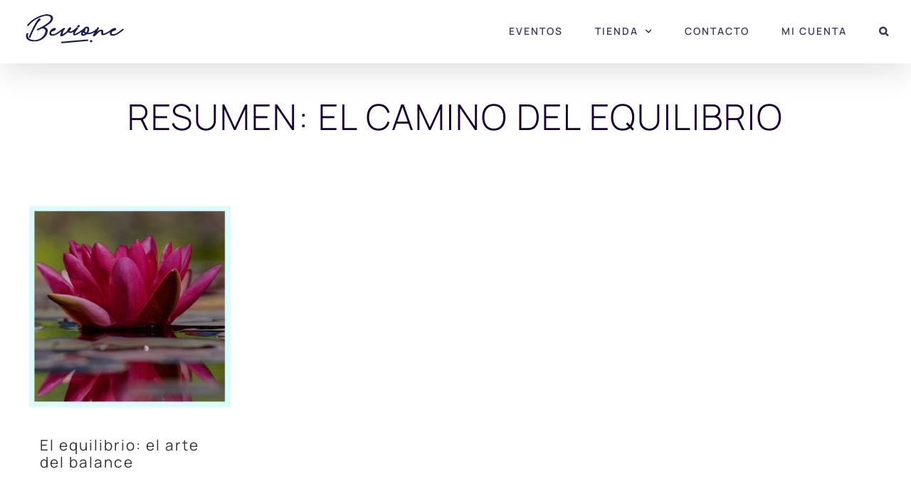

--- FILE ---
content_type: text/html; charset=utf-8
request_url: https://www.google.com/recaptcha/api2/anchor?ar=1&k=6LfpNaoUAAAAAGToGcSY5RCRMkfBKaQlulNbkfL7&co=aHR0cHM6Ly9qdWxpb2JldmlvbmUuY29tOjQ0Mw..&hl=en&v=PoyoqOPhxBO7pBk68S4YbpHZ&size=invisible&anchor-ms=20000&execute-ms=30000&cb=ozh5gqspmoxh
body_size: 49725
content:
<!DOCTYPE HTML><html dir="ltr" lang="en"><head><meta http-equiv="Content-Type" content="text/html; charset=UTF-8">
<meta http-equiv="X-UA-Compatible" content="IE=edge">
<title>reCAPTCHA</title>
<style type="text/css">
/* cyrillic-ext */
@font-face {
  font-family: 'Roboto';
  font-style: normal;
  font-weight: 400;
  font-stretch: 100%;
  src: url(//fonts.gstatic.com/s/roboto/v48/KFO7CnqEu92Fr1ME7kSn66aGLdTylUAMa3GUBHMdazTgWw.woff2) format('woff2');
  unicode-range: U+0460-052F, U+1C80-1C8A, U+20B4, U+2DE0-2DFF, U+A640-A69F, U+FE2E-FE2F;
}
/* cyrillic */
@font-face {
  font-family: 'Roboto';
  font-style: normal;
  font-weight: 400;
  font-stretch: 100%;
  src: url(//fonts.gstatic.com/s/roboto/v48/KFO7CnqEu92Fr1ME7kSn66aGLdTylUAMa3iUBHMdazTgWw.woff2) format('woff2');
  unicode-range: U+0301, U+0400-045F, U+0490-0491, U+04B0-04B1, U+2116;
}
/* greek-ext */
@font-face {
  font-family: 'Roboto';
  font-style: normal;
  font-weight: 400;
  font-stretch: 100%;
  src: url(//fonts.gstatic.com/s/roboto/v48/KFO7CnqEu92Fr1ME7kSn66aGLdTylUAMa3CUBHMdazTgWw.woff2) format('woff2');
  unicode-range: U+1F00-1FFF;
}
/* greek */
@font-face {
  font-family: 'Roboto';
  font-style: normal;
  font-weight: 400;
  font-stretch: 100%;
  src: url(//fonts.gstatic.com/s/roboto/v48/KFO7CnqEu92Fr1ME7kSn66aGLdTylUAMa3-UBHMdazTgWw.woff2) format('woff2');
  unicode-range: U+0370-0377, U+037A-037F, U+0384-038A, U+038C, U+038E-03A1, U+03A3-03FF;
}
/* math */
@font-face {
  font-family: 'Roboto';
  font-style: normal;
  font-weight: 400;
  font-stretch: 100%;
  src: url(//fonts.gstatic.com/s/roboto/v48/KFO7CnqEu92Fr1ME7kSn66aGLdTylUAMawCUBHMdazTgWw.woff2) format('woff2');
  unicode-range: U+0302-0303, U+0305, U+0307-0308, U+0310, U+0312, U+0315, U+031A, U+0326-0327, U+032C, U+032F-0330, U+0332-0333, U+0338, U+033A, U+0346, U+034D, U+0391-03A1, U+03A3-03A9, U+03B1-03C9, U+03D1, U+03D5-03D6, U+03F0-03F1, U+03F4-03F5, U+2016-2017, U+2034-2038, U+203C, U+2040, U+2043, U+2047, U+2050, U+2057, U+205F, U+2070-2071, U+2074-208E, U+2090-209C, U+20D0-20DC, U+20E1, U+20E5-20EF, U+2100-2112, U+2114-2115, U+2117-2121, U+2123-214F, U+2190, U+2192, U+2194-21AE, U+21B0-21E5, U+21F1-21F2, U+21F4-2211, U+2213-2214, U+2216-22FF, U+2308-230B, U+2310, U+2319, U+231C-2321, U+2336-237A, U+237C, U+2395, U+239B-23B7, U+23D0, U+23DC-23E1, U+2474-2475, U+25AF, U+25B3, U+25B7, U+25BD, U+25C1, U+25CA, U+25CC, U+25FB, U+266D-266F, U+27C0-27FF, U+2900-2AFF, U+2B0E-2B11, U+2B30-2B4C, U+2BFE, U+3030, U+FF5B, U+FF5D, U+1D400-1D7FF, U+1EE00-1EEFF;
}
/* symbols */
@font-face {
  font-family: 'Roboto';
  font-style: normal;
  font-weight: 400;
  font-stretch: 100%;
  src: url(//fonts.gstatic.com/s/roboto/v48/KFO7CnqEu92Fr1ME7kSn66aGLdTylUAMaxKUBHMdazTgWw.woff2) format('woff2');
  unicode-range: U+0001-000C, U+000E-001F, U+007F-009F, U+20DD-20E0, U+20E2-20E4, U+2150-218F, U+2190, U+2192, U+2194-2199, U+21AF, U+21E6-21F0, U+21F3, U+2218-2219, U+2299, U+22C4-22C6, U+2300-243F, U+2440-244A, U+2460-24FF, U+25A0-27BF, U+2800-28FF, U+2921-2922, U+2981, U+29BF, U+29EB, U+2B00-2BFF, U+4DC0-4DFF, U+FFF9-FFFB, U+10140-1018E, U+10190-1019C, U+101A0, U+101D0-101FD, U+102E0-102FB, U+10E60-10E7E, U+1D2C0-1D2D3, U+1D2E0-1D37F, U+1F000-1F0FF, U+1F100-1F1AD, U+1F1E6-1F1FF, U+1F30D-1F30F, U+1F315, U+1F31C, U+1F31E, U+1F320-1F32C, U+1F336, U+1F378, U+1F37D, U+1F382, U+1F393-1F39F, U+1F3A7-1F3A8, U+1F3AC-1F3AF, U+1F3C2, U+1F3C4-1F3C6, U+1F3CA-1F3CE, U+1F3D4-1F3E0, U+1F3ED, U+1F3F1-1F3F3, U+1F3F5-1F3F7, U+1F408, U+1F415, U+1F41F, U+1F426, U+1F43F, U+1F441-1F442, U+1F444, U+1F446-1F449, U+1F44C-1F44E, U+1F453, U+1F46A, U+1F47D, U+1F4A3, U+1F4B0, U+1F4B3, U+1F4B9, U+1F4BB, U+1F4BF, U+1F4C8-1F4CB, U+1F4D6, U+1F4DA, U+1F4DF, U+1F4E3-1F4E6, U+1F4EA-1F4ED, U+1F4F7, U+1F4F9-1F4FB, U+1F4FD-1F4FE, U+1F503, U+1F507-1F50B, U+1F50D, U+1F512-1F513, U+1F53E-1F54A, U+1F54F-1F5FA, U+1F610, U+1F650-1F67F, U+1F687, U+1F68D, U+1F691, U+1F694, U+1F698, U+1F6AD, U+1F6B2, U+1F6B9-1F6BA, U+1F6BC, U+1F6C6-1F6CF, U+1F6D3-1F6D7, U+1F6E0-1F6EA, U+1F6F0-1F6F3, U+1F6F7-1F6FC, U+1F700-1F7FF, U+1F800-1F80B, U+1F810-1F847, U+1F850-1F859, U+1F860-1F887, U+1F890-1F8AD, U+1F8B0-1F8BB, U+1F8C0-1F8C1, U+1F900-1F90B, U+1F93B, U+1F946, U+1F984, U+1F996, U+1F9E9, U+1FA00-1FA6F, U+1FA70-1FA7C, U+1FA80-1FA89, U+1FA8F-1FAC6, U+1FACE-1FADC, U+1FADF-1FAE9, U+1FAF0-1FAF8, U+1FB00-1FBFF;
}
/* vietnamese */
@font-face {
  font-family: 'Roboto';
  font-style: normal;
  font-weight: 400;
  font-stretch: 100%;
  src: url(//fonts.gstatic.com/s/roboto/v48/KFO7CnqEu92Fr1ME7kSn66aGLdTylUAMa3OUBHMdazTgWw.woff2) format('woff2');
  unicode-range: U+0102-0103, U+0110-0111, U+0128-0129, U+0168-0169, U+01A0-01A1, U+01AF-01B0, U+0300-0301, U+0303-0304, U+0308-0309, U+0323, U+0329, U+1EA0-1EF9, U+20AB;
}
/* latin-ext */
@font-face {
  font-family: 'Roboto';
  font-style: normal;
  font-weight: 400;
  font-stretch: 100%;
  src: url(//fonts.gstatic.com/s/roboto/v48/KFO7CnqEu92Fr1ME7kSn66aGLdTylUAMa3KUBHMdazTgWw.woff2) format('woff2');
  unicode-range: U+0100-02BA, U+02BD-02C5, U+02C7-02CC, U+02CE-02D7, U+02DD-02FF, U+0304, U+0308, U+0329, U+1D00-1DBF, U+1E00-1E9F, U+1EF2-1EFF, U+2020, U+20A0-20AB, U+20AD-20C0, U+2113, U+2C60-2C7F, U+A720-A7FF;
}
/* latin */
@font-face {
  font-family: 'Roboto';
  font-style: normal;
  font-weight: 400;
  font-stretch: 100%;
  src: url(//fonts.gstatic.com/s/roboto/v48/KFO7CnqEu92Fr1ME7kSn66aGLdTylUAMa3yUBHMdazQ.woff2) format('woff2');
  unicode-range: U+0000-00FF, U+0131, U+0152-0153, U+02BB-02BC, U+02C6, U+02DA, U+02DC, U+0304, U+0308, U+0329, U+2000-206F, U+20AC, U+2122, U+2191, U+2193, U+2212, U+2215, U+FEFF, U+FFFD;
}
/* cyrillic-ext */
@font-face {
  font-family: 'Roboto';
  font-style: normal;
  font-weight: 500;
  font-stretch: 100%;
  src: url(//fonts.gstatic.com/s/roboto/v48/KFO7CnqEu92Fr1ME7kSn66aGLdTylUAMa3GUBHMdazTgWw.woff2) format('woff2');
  unicode-range: U+0460-052F, U+1C80-1C8A, U+20B4, U+2DE0-2DFF, U+A640-A69F, U+FE2E-FE2F;
}
/* cyrillic */
@font-face {
  font-family: 'Roboto';
  font-style: normal;
  font-weight: 500;
  font-stretch: 100%;
  src: url(//fonts.gstatic.com/s/roboto/v48/KFO7CnqEu92Fr1ME7kSn66aGLdTylUAMa3iUBHMdazTgWw.woff2) format('woff2');
  unicode-range: U+0301, U+0400-045F, U+0490-0491, U+04B0-04B1, U+2116;
}
/* greek-ext */
@font-face {
  font-family: 'Roboto';
  font-style: normal;
  font-weight: 500;
  font-stretch: 100%;
  src: url(//fonts.gstatic.com/s/roboto/v48/KFO7CnqEu92Fr1ME7kSn66aGLdTylUAMa3CUBHMdazTgWw.woff2) format('woff2');
  unicode-range: U+1F00-1FFF;
}
/* greek */
@font-face {
  font-family: 'Roboto';
  font-style: normal;
  font-weight: 500;
  font-stretch: 100%;
  src: url(//fonts.gstatic.com/s/roboto/v48/KFO7CnqEu92Fr1ME7kSn66aGLdTylUAMa3-UBHMdazTgWw.woff2) format('woff2');
  unicode-range: U+0370-0377, U+037A-037F, U+0384-038A, U+038C, U+038E-03A1, U+03A3-03FF;
}
/* math */
@font-face {
  font-family: 'Roboto';
  font-style: normal;
  font-weight: 500;
  font-stretch: 100%;
  src: url(//fonts.gstatic.com/s/roboto/v48/KFO7CnqEu92Fr1ME7kSn66aGLdTylUAMawCUBHMdazTgWw.woff2) format('woff2');
  unicode-range: U+0302-0303, U+0305, U+0307-0308, U+0310, U+0312, U+0315, U+031A, U+0326-0327, U+032C, U+032F-0330, U+0332-0333, U+0338, U+033A, U+0346, U+034D, U+0391-03A1, U+03A3-03A9, U+03B1-03C9, U+03D1, U+03D5-03D6, U+03F0-03F1, U+03F4-03F5, U+2016-2017, U+2034-2038, U+203C, U+2040, U+2043, U+2047, U+2050, U+2057, U+205F, U+2070-2071, U+2074-208E, U+2090-209C, U+20D0-20DC, U+20E1, U+20E5-20EF, U+2100-2112, U+2114-2115, U+2117-2121, U+2123-214F, U+2190, U+2192, U+2194-21AE, U+21B0-21E5, U+21F1-21F2, U+21F4-2211, U+2213-2214, U+2216-22FF, U+2308-230B, U+2310, U+2319, U+231C-2321, U+2336-237A, U+237C, U+2395, U+239B-23B7, U+23D0, U+23DC-23E1, U+2474-2475, U+25AF, U+25B3, U+25B7, U+25BD, U+25C1, U+25CA, U+25CC, U+25FB, U+266D-266F, U+27C0-27FF, U+2900-2AFF, U+2B0E-2B11, U+2B30-2B4C, U+2BFE, U+3030, U+FF5B, U+FF5D, U+1D400-1D7FF, U+1EE00-1EEFF;
}
/* symbols */
@font-face {
  font-family: 'Roboto';
  font-style: normal;
  font-weight: 500;
  font-stretch: 100%;
  src: url(//fonts.gstatic.com/s/roboto/v48/KFO7CnqEu92Fr1ME7kSn66aGLdTylUAMaxKUBHMdazTgWw.woff2) format('woff2');
  unicode-range: U+0001-000C, U+000E-001F, U+007F-009F, U+20DD-20E0, U+20E2-20E4, U+2150-218F, U+2190, U+2192, U+2194-2199, U+21AF, U+21E6-21F0, U+21F3, U+2218-2219, U+2299, U+22C4-22C6, U+2300-243F, U+2440-244A, U+2460-24FF, U+25A0-27BF, U+2800-28FF, U+2921-2922, U+2981, U+29BF, U+29EB, U+2B00-2BFF, U+4DC0-4DFF, U+FFF9-FFFB, U+10140-1018E, U+10190-1019C, U+101A0, U+101D0-101FD, U+102E0-102FB, U+10E60-10E7E, U+1D2C0-1D2D3, U+1D2E0-1D37F, U+1F000-1F0FF, U+1F100-1F1AD, U+1F1E6-1F1FF, U+1F30D-1F30F, U+1F315, U+1F31C, U+1F31E, U+1F320-1F32C, U+1F336, U+1F378, U+1F37D, U+1F382, U+1F393-1F39F, U+1F3A7-1F3A8, U+1F3AC-1F3AF, U+1F3C2, U+1F3C4-1F3C6, U+1F3CA-1F3CE, U+1F3D4-1F3E0, U+1F3ED, U+1F3F1-1F3F3, U+1F3F5-1F3F7, U+1F408, U+1F415, U+1F41F, U+1F426, U+1F43F, U+1F441-1F442, U+1F444, U+1F446-1F449, U+1F44C-1F44E, U+1F453, U+1F46A, U+1F47D, U+1F4A3, U+1F4B0, U+1F4B3, U+1F4B9, U+1F4BB, U+1F4BF, U+1F4C8-1F4CB, U+1F4D6, U+1F4DA, U+1F4DF, U+1F4E3-1F4E6, U+1F4EA-1F4ED, U+1F4F7, U+1F4F9-1F4FB, U+1F4FD-1F4FE, U+1F503, U+1F507-1F50B, U+1F50D, U+1F512-1F513, U+1F53E-1F54A, U+1F54F-1F5FA, U+1F610, U+1F650-1F67F, U+1F687, U+1F68D, U+1F691, U+1F694, U+1F698, U+1F6AD, U+1F6B2, U+1F6B9-1F6BA, U+1F6BC, U+1F6C6-1F6CF, U+1F6D3-1F6D7, U+1F6E0-1F6EA, U+1F6F0-1F6F3, U+1F6F7-1F6FC, U+1F700-1F7FF, U+1F800-1F80B, U+1F810-1F847, U+1F850-1F859, U+1F860-1F887, U+1F890-1F8AD, U+1F8B0-1F8BB, U+1F8C0-1F8C1, U+1F900-1F90B, U+1F93B, U+1F946, U+1F984, U+1F996, U+1F9E9, U+1FA00-1FA6F, U+1FA70-1FA7C, U+1FA80-1FA89, U+1FA8F-1FAC6, U+1FACE-1FADC, U+1FADF-1FAE9, U+1FAF0-1FAF8, U+1FB00-1FBFF;
}
/* vietnamese */
@font-face {
  font-family: 'Roboto';
  font-style: normal;
  font-weight: 500;
  font-stretch: 100%;
  src: url(//fonts.gstatic.com/s/roboto/v48/KFO7CnqEu92Fr1ME7kSn66aGLdTylUAMa3OUBHMdazTgWw.woff2) format('woff2');
  unicode-range: U+0102-0103, U+0110-0111, U+0128-0129, U+0168-0169, U+01A0-01A1, U+01AF-01B0, U+0300-0301, U+0303-0304, U+0308-0309, U+0323, U+0329, U+1EA0-1EF9, U+20AB;
}
/* latin-ext */
@font-face {
  font-family: 'Roboto';
  font-style: normal;
  font-weight: 500;
  font-stretch: 100%;
  src: url(//fonts.gstatic.com/s/roboto/v48/KFO7CnqEu92Fr1ME7kSn66aGLdTylUAMa3KUBHMdazTgWw.woff2) format('woff2');
  unicode-range: U+0100-02BA, U+02BD-02C5, U+02C7-02CC, U+02CE-02D7, U+02DD-02FF, U+0304, U+0308, U+0329, U+1D00-1DBF, U+1E00-1E9F, U+1EF2-1EFF, U+2020, U+20A0-20AB, U+20AD-20C0, U+2113, U+2C60-2C7F, U+A720-A7FF;
}
/* latin */
@font-face {
  font-family: 'Roboto';
  font-style: normal;
  font-weight: 500;
  font-stretch: 100%;
  src: url(//fonts.gstatic.com/s/roboto/v48/KFO7CnqEu92Fr1ME7kSn66aGLdTylUAMa3yUBHMdazQ.woff2) format('woff2');
  unicode-range: U+0000-00FF, U+0131, U+0152-0153, U+02BB-02BC, U+02C6, U+02DA, U+02DC, U+0304, U+0308, U+0329, U+2000-206F, U+20AC, U+2122, U+2191, U+2193, U+2212, U+2215, U+FEFF, U+FFFD;
}
/* cyrillic-ext */
@font-face {
  font-family: 'Roboto';
  font-style: normal;
  font-weight: 900;
  font-stretch: 100%;
  src: url(//fonts.gstatic.com/s/roboto/v48/KFO7CnqEu92Fr1ME7kSn66aGLdTylUAMa3GUBHMdazTgWw.woff2) format('woff2');
  unicode-range: U+0460-052F, U+1C80-1C8A, U+20B4, U+2DE0-2DFF, U+A640-A69F, U+FE2E-FE2F;
}
/* cyrillic */
@font-face {
  font-family: 'Roboto';
  font-style: normal;
  font-weight: 900;
  font-stretch: 100%;
  src: url(//fonts.gstatic.com/s/roboto/v48/KFO7CnqEu92Fr1ME7kSn66aGLdTylUAMa3iUBHMdazTgWw.woff2) format('woff2');
  unicode-range: U+0301, U+0400-045F, U+0490-0491, U+04B0-04B1, U+2116;
}
/* greek-ext */
@font-face {
  font-family: 'Roboto';
  font-style: normal;
  font-weight: 900;
  font-stretch: 100%;
  src: url(//fonts.gstatic.com/s/roboto/v48/KFO7CnqEu92Fr1ME7kSn66aGLdTylUAMa3CUBHMdazTgWw.woff2) format('woff2');
  unicode-range: U+1F00-1FFF;
}
/* greek */
@font-face {
  font-family: 'Roboto';
  font-style: normal;
  font-weight: 900;
  font-stretch: 100%;
  src: url(//fonts.gstatic.com/s/roboto/v48/KFO7CnqEu92Fr1ME7kSn66aGLdTylUAMa3-UBHMdazTgWw.woff2) format('woff2');
  unicode-range: U+0370-0377, U+037A-037F, U+0384-038A, U+038C, U+038E-03A1, U+03A3-03FF;
}
/* math */
@font-face {
  font-family: 'Roboto';
  font-style: normal;
  font-weight: 900;
  font-stretch: 100%;
  src: url(//fonts.gstatic.com/s/roboto/v48/KFO7CnqEu92Fr1ME7kSn66aGLdTylUAMawCUBHMdazTgWw.woff2) format('woff2');
  unicode-range: U+0302-0303, U+0305, U+0307-0308, U+0310, U+0312, U+0315, U+031A, U+0326-0327, U+032C, U+032F-0330, U+0332-0333, U+0338, U+033A, U+0346, U+034D, U+0391-03A1, U+03A3-03A9, U+03B1-03C9, U+03D1, U+03D5-03D6, U+03F0-03F1, U+03F4-03F5, U+2016-2017, U+2034-2038, U+203C, U+2040, U+2043, U+2047, U+2050, U+2057, U+205F, U+2070-2071, U+2074-208E, U+2090-209C, U+20D0-20DC, U+20E1, U+20E5-20EF, U+2100-2112, U+2114-2115, U+2117-2121, U+2123-214F, U+2190, U+2192, U+2194-21AE, U+21B0-21E5, U+21F1-21F2, U+21F4-2211, U+2213-2214, U+2216-22FF, U+2308-230B, U+2310, U+2319, U+231C-2321, U+2336-237A, U+237C, U+2395, U+239B-23B7, U+23D0, U+23DC-23E1, U+2474-2475, U+25AF, U+25B3, U+25B7, U+25BD, U+25C1, U+25CA, U+25CC, U+25FB, U+266D-266F, U+27C0-27FF, U+2900-2AFF, U+2B0E-2B11, U+2B30-2B4C, U+2BFE, U+3030, U+FF5B, U+FF5D, U+1D400-1D7FF, U+1EE00-1EEFF;
}
/* symbols */
@font-face {
  font-family: 'Roboto';
  font-style: normal;
  font-weight: 900;
  font-stretch: 100%;
  src: url(//fonts.gstatic.com/s/roboto/v48/KFO7CnqEu92Fr1ME7kSn66aGLdTylUAMaxKUBHMdazTgWw.woff2) format('woff2');
  unicode-range: U+0001-000C, U+000E-001F, U+007F-009F, U+20DD-20E0, U+20E2-20E4, U+2150-218F, U+2190, U+2192, U+2194-2199, U+21AF, U+21E6-21F0, U+21F3, U+2218-2219, U+2299, U+22C4-22C6, U+2300-243F, U+2440-244A, U+2460-24FF, U+25A0-27BF, U+2800-28FF, U+2921-2922, U+2981, U+29BF, U+29EB, U+2B00-2BFF, U+4DC0-4DFF, U+FFF9-FFFB, U+10140-1018E, U+10190-1019C, U+101A0, U+101D0-101FD, U+102E0-102FB, U+10E60-10E7E, U+1D2C0-1D2D3, U+1D2E0-1D37F, U+1F000-1F0FF, U+1F100-1F1AD, U+1F1E6-1F1FF, U+1F30D-1F30F, U+1F315, U+1F31C, U+1F31E, U+1F320-1F32C, U+1F336, U+1F378, U+1F37D, U+1F382, U+1F393-1F39F, U+1F3A7-1F3A8, U+1F3AC-1F3AF, U+1F3C2, U+1F3C4-1F3C6, U+1F3CA-1F3CE, U+1F3D4-1F3E0, U+1F3ED, U+1F3F1-1F3F3, U+1F3F5-1F3F7, U+1F408, U+1F415, U+1F41F, U+1F426, U+1F43F, U+1F441-1F442, U+1F444, U+1F446-1F449, U+1F44C-1F44E, U+1F453, U+1F46A, U+1F47D, U+1F4A3, U+1F4B0, U+1F4B3, U+1F4B9, U+1F4BB, U+1F4BF, U+1F4C8-1F4CB, U+1F4D6, U+1F4DA, U+1F4DF, U+1F4E3-1F4E6, U+1F4EA-1F4ED, U+1F4F7, U+1F4F9-1F4FB, U+1F4FD-1F4FE, U+1F503, U+1F507-1F50B, U+1F50D, U+1F512-1F513, U+1F53E-1F54A, U+1F54F-1F5FA, U+1F610, U+1F650-1F67F, U+1F687, U+1F68D, U+1F691, U+1F694, U+1F698, U+1F6AD, U+1F6B2, U+1F6B9-1F6BA, U+1F6BC, U+1F6C6-1F6CF, U+1F6D3-1F6D7, U+1F6E0-1F6EA, U+1F6F0-1F6F3, U+1F6F7-1F6FC, U+1F700-1F7FF, U+1F800-1F80B, U+1F810-1F847, U+1F850-1F859, U+1F860-1F887, U+1F890-1F8AD, U+1F8B0-1F8BB, U+1F8C0-1F8C1, U+1F900-1F90B, U+1F93B, U+1F946, U+1F984, U+1F996, U+1F9E9, U+1FA00-1FA6F, U+1FA70-1FA7C, U+1FA80-1FA89, U+1FA8F-1FAC6, U+1FACE-1FADC, U+1FADF-1FAE9, U+1FAF0-1FAF8, U+1FB00-1FBFF;
}
/* vietnamese */
@font-face {
  font-family: 'Roboto';
  font-style: normal;
  font-weight: 900;
  font-stretch: 100%;
  src: url(//fonts.gstatic.com/s/roboto/v48/KFO7CnqEu92Fr1ME7kSn66aGLdTylUAMa3OUBHMdazTgWw.woff2) format('woff2');
  unicode-range: U+0102-0103, U+0110-0111, U+0128-0129, U+0168-0169, U+01A0-01A1, U+01AF-01B0, U+0300-0301, U+0303-0304, U+0308-0309, U+0323, U+0329, U+1EA0-1EF9, U+20AB;
}
/* latin-ext */
@font-face {
  font-family: 'Roboto';
  font-style: normal;
  font-weight: 900;
  font-stretch: 100%;
  src: url(//fonts.gstatic.com/s/roboto/v48/KFO7CnqEu92Fr1ME7kSn66aGLdTylUAMa3KUBHMdazTgWw.woff2) format('woff2');
  unicode-range: U+0100-02BA, U+02BD-02C5, U+02C7-02CC, U+02CE-02D7, U+02DD-02FF, U+0304, U+0308, U+0329, U+1D00-1DBF, U+1E00-1E9F, U+1EF2-1EFF, U+2020, U+20A0-20AB, U+20AD-20C0, U+2113, U+2C60-2C7F, U+A720-A7FF;
}
/* latin */
@font-face {
  font-family: 'Roboto';
  font-style: normal;
  font-weight: 900;
  font-stretch: 100%;
  src: url(//fonts.gstatic.com/s/roboto/v48/KFO7CnqEu92Fr1ME7kSn66aGLdTylUAMa3yUBHMdazQ.woff2) format('woff2');
  unicode-range: U+0000-00FF, U+0131, U+0152-0153, U+02BB-02BC, U+02C6, U+02DA, U+02DC, U+0304, U+0308, U+0329, U+2000-206F, U+20AC, U+2122, U+2191, U+2193, U+2212, U+2215, U+FEFF, U+FFFD;
}

</style>
<link rel="stylesheet" type="text/css" href="https://www.gstatic.com/recaptcha/releases/PoyoqOPhxBO7pBk68S4YbpHZ/styles__ltr.css">
<script nonce="Gz8b0jxysbIF4umyE8Atnw" type="text/javascript">window['__recaptcha_api'] = 'https://www.google.com/recaptcha/api2/';</script>
<script type="text/javascript" src="https://www.gstatic.com/recaptcha/releases/PoyoqOPhxBO7pBk68S4YbpHZ/recaptcha__en.js" nonce="Gz8b0jxysbIF4umyE8Atnw">
      
    </script></head>
<body><div id="rc-anchor-alert" class="rc-anchor-alert"></div>
<input type="hidden" id="recaptcha-token" value="[base64]">
<script type="text/javascript" nonce="Gz8b0jxysbIF4umyE8Atnw">
      recaptcha.anchor.Main.init("[\x22ainput\x22,[\x22bgdata\x22,\x22\x22,\[base64]/[base64]/bmV3IFpbdF0obVswXSk6Sz09Mj9uZXcgWlt0XShtWzBdLG1bMV0pOks9PTM/bmV3IFpbdF0obVswXSxtWzFdLG1bMl0pOks9PTQ/[base64]/[base64]/[base64]/[base64]/[base64]/[base64]/[base64]/[base64]/[base64]/[base64]/[base64]/[base64]/[base64]/[base64]\\u003d\\u003d\x22,\[base64]\\u003d\\u003d\x22,\x22d8ObwqA4w69Zw73CscOyw4rCg3B7VxvDp8OsTllCQMK/w7c1GkXCisOPwpjCvAVFw40YfUkXwqYew7LCnsKOwq8OwqjCkcO3wrxiwrQiw6J9B1/DpDRzIBFyw7Y/VEJgHMK7wrbDuhB5UF8nwqLDtcKRNw8dDkYJwozDpcKdw6bCpsOawrAGw7TDj8OZwpt1aMKYw5HDrMKLwrbCgFhtw5jClMK6VcO/M8Kpw7DDpcORS8OpbDwLVgrDoRcVw7IqwqLDg03DqATCncOKw5TDhj3DscOcfhXDqht6woQ/O8OAJETDqGHCumtHP8OmFDbCihFww4DCgy0Kw5HChQ/DoVtRwpJBfiUNwoEUwoRQWCDDjEV5dcOtw6sVwr/Dr8KUHMOyUsKPw5rDmsOhTHBmw6rDncK0w4Ncw7DCs3PCsMOMw4lKwp9Gw4/DosO2w4kmQhXCpjgrwoMLw67DucOjwr0KNktKwpRhw47DpxbCusOAw5Y6wqxWwqIYZcOawqXCrFpUwpUjNFITw5jDqXbCgRZ5w6sVw4rCiHjChAbDlMOsw4pFJsOzw5LCqR8XAMOAw7Iqw5J1X8KmScKyw7dVWiMMwpsMwoIMORBiw5sow7ZLwrgMw5oVBhI8WyF/w70fCBl0JsOzeFHDmVRuPV9Nw5N5fcKzbnfDoHvDgl9oemXDusKAwqBHbmjCmW3DlXHDgsOAA8O9W8OKwoJmCsKqZcKTw7IswrLDkgZFwpEdE8OgwqTDgcOSf8O0ZcOnXQDCusKbeMOCw5dvw6hSJ28/TcKqwoPCq0zDqmzDqUjDjMO2wphiwrJ+wqbCk2J7AXRLw7ZqYijCoz4eUAnCoS3CsmRpFwAFCEHCpcO2A8O7aMOrw73CmCDDicKjNMOaw612UcOlTmnClsK+NUBhLcOLL1nDuMO2bDzCl8K1w5HDocOjD8KqIsKbdHxMBDjDpsK7JhPCsMKfw7/[base64]/CqHbDmcKTw6TCjzvDui/Dsz/DssKLwr/ClcOdAsKqw4M/[base64]/D8K2wrlIwqxwB8Ogw59Rbn7CkMOcwopsXMOCFxbCg8O5bw4VJGYTSE3Cu2NBLX/DjcK5IXZZSMOtccKqw5jCimLDrsO+w7VJw4DClQPCvMOxI1jCu8O2c8K/[base64]/DisKedUpSaFHCk8ONVsO/wojCiMKgPcKXwpozMcKuJy3DtVbCr8KeaMOGwoDCmsKWwqg1W2NJwrt1LAjCkcOGwrhPfhrDiDXCo8KGwpJcQDkjw67CvR0Owoc9AQ3DncOOw4nCuFVTw6knwq7DvzzDq1o9w7TCgWzCmsOFwqMaFcKowpnDmDnCq2nCl8O9wo0qABw/wokNwrEYbsOlCcKIwp/[base64]/wps3VzkAwpw0w4dIIcKjLsOlw7tvaHbDuX7CvzEkwpDDgsKCwrhifsKmw4TDrC/[base64]/w5A+PnnCsUcHWUzCll7CmsKeKcOABcKlwrDCn8KtwqInOsOqwoxySm7DnsKIEyHCgRtvA07DrMOew6HDl8O/wpJUwqXCncK2w5Jlw6N+w44Rw73CpQpzw4kKw5URw7oVScKjVsKkTMKGw7oWNcKFw6JZf8O7w58UwqV0wrYxw5LCp8OoA8ONw73Cjzkywq5Yw44xfCBAw5DDgcKGwrbDlgnCo8OcHcKgw6sVBcO/wpZVc2PChsOHwqnCuDTDgcKSdMKkw7zDplzCg8Kdw7kTwpLDtToofhFWa8OMwpUKwqnCu8K9dsOYwqLCisKVwoLCnMOkAA8mPMKyCMKZcwM3AXDCryF8w4EQW3rChcK5C8OEX8KEwp8kwr/CoG99w5/DkMKlasOhdxjDnMO2w6Jhfz3Dj8K1HnQkw7YmasOpw4ERw7bChj/CsQLCrzPDoMOCZMKFwovDhQ7Dq8KlwpTDpH99N8K4JsKOw4fDnE3DgcKlYsK7w5DCr8K/ZnFZwpXCllfDnw7DlkhdWMK/W2tuJ8KWw4DCpMK6SWbCqB7DtnfCr8KYw59PwowyUcO3w5jDmcO1w7kEwoBJCcKWMWBuwrc2LkbDmMKKY8Omw5fCm1kJGFjDgTDDqsKIw7zChMOKwqPDkBM/w4LDoXvCjsO2w54QwrvCoS1heMKiKsKSw4nCo8ONLyDDtksHw4rCncOgwqdHw57Don3DiMKIfQYaMC0TczsQcsKUw7XCint6a8Oxw4sXHMK4RU/[base64]/DrW81NyIaIcOaB20cf1bCqcOdZj94REJpw4rDv8OuwofCpcO8S04JBsKgwogiw5w5w4DDicK+Hy3DuwNWRsOZUBLCpsKqC0HDqMOzGsKTw6xCw4DDtR3Dh3TCgh3CkVrCvEbDpMKBDR8Rw4VJw64HUsKbasKVHChVIjLDnzHDkyfDq0/DuHTDpsKjwph5wpXCi8KfMQ/DhhrCl8KYIxDCs2bDr8Kyw6szRsKaAmE8w4HCkknCjg7Dv8KAWcOkwrXDkWMBXFfCmiPDo1bChShKVGnCncO0wqsBw5LDhMKTUxfCmRlRLXbDqsOMwpnDpGLCpsOAAyvDosOPRlAVw5BQw7rDpsKUSWDDssOnEzcjRMOgERfDgQfDisO0EEXCmAMwKcK/wojChsKmXsOfw4LCuipmwpFNw6ZFPSbDkcOnC8OvwpdxI1RKMyh4CMKTHgBhTznDmRtQHA5Vw47CtTPCpsKYw5XDgMOow4AbPh/CmcKfwo5XVGDDnMKCWUpHw4o4ImJWNcOow6XDjMKKw5Fuw6gUWT7Cum9WPMKsw7NBacKOw5wEw759ScONwqUTMykCw5dYbsKtw7JswrDCjMKmKg3CnMKea3g8w68lwr5ZewvDr8OdKGfCqg5NMm8rdFFLwpVkYmfDrh/CqMO2FnVCIsKIFsKOwpBSXAnDrnDCnHwtw40WT2TCgcOowpvDuBLDqMOXf8OAw4wjE2VIDU7DnCVmw6TDl8OEKWTDjsKfDFd+YsOGwqLDssKAw5fCrijCg8O4CmrCgMK8w6IWw7/CgAnCrsKeHcO7wowaFGs+wqHCnhhvYSHCkycjaEMWw6QHwrbDusOzw5JXNzkXai8Cw4zCnlnClDVpEMK7AHfDnsKoPlfDlzvDsMOFWTB2JsK2w7zDhmwJw5rCoMOxXcOMw4LClcOsw4tGw7/Dn8K/QivCpRpcwqzCusOkw4wceRnDh8OCYcKHw5gzKMO4w73ChMOhw4bCj8OjFsOWwpvDh8KhVTAFDiJoPUFSwq0hak9ALEQAFcKVGMOZXVTDjcOODyY2w7/Dnh3CjsKiGMODLcOkwqDCtHwKTDZqw6tLB8Oew5gDHMO/w4DDkE7DrjUbw7jDpH1cw7I2N3xCw7vClMO3KkPCq8KFEsO7asKxasOywr3ChHnDiMKXVcOnNmbDtT7CnsOOwrzCrgJGVsOYwqMqZS1Vc2zDrXYzKsOmw4cDwp1YeHDCsj/Cmk4Dw4pQw5XDoMKUwpnCv8OuOTpCwq4GZMK8TFgNIQHCjWhjaAh3wp44OmJlchNOe2UVDz0Lw50kJ2PCtsOYbMOiwpTDmy7DnsKhBcODcmgmwrXDrsKcXjkIwrkuRcKww4PCpCHDssKke1PCicK9wq/DlsOlwoIcwrzCl8KbcUgiwp/CpmrCuS3Cmk8zbSsbTiM0woHCnMOrwoROw6vCrMKZN1rDo8KKaxTCtw/Doz7DoRMIw4wyw7HCiBEww4LDsicVMlzCvHUmXWnCq0I5w77DqsO6DMOpwqDCjcKXCsKVM8KJw65bw4x9wqnCg2LCqwsJwqrCvwdYwq7CoijDnMONJMOzeHF9EMO+PhsgwoXDuMO6w59HW8KOZmnCjBHDuxvCu8KbOSZTQ8O9w6LCqi3Cj8OiwqPDu1hQdk/CjsOiw7DCicOXw4fCgyt5w5TDssOXwrQQw7Byw5sjI30bw6LDtcKIOSDCusOBWS7DrUvDgsOxMUVtwp8mwrlKw4p4w7PDuABNw74rLMK1w4Qlwr3Drytbb8O7w63DrcOBHcOPdVdyLl1EagzCvMK8ZcKsSsKpwqAVZsK3JMKrZsKGTcKSwonCsS/[base64]/CqxfDljZiP8KEPsOYK8OYw5BuKzVew5hzYTRgQcOfXAAfAMOXZmctw7vCjTUmIBlqHsKhwpUAanDCv8OTJMOxwprDlkosR8OBw4w5WcO3GhNTwrxiMjbDjcO8cMO9worDoH/DjD9+w69ebsKXwpXDmDB9fMOdwpBNNMOSwo56w5TCjMKmMQfCl8KIamrDgAhKw4EdUsKjZcObCcKDwqdpwo/CuxoIw508w5Rdw4MTwqQdUcK4KAJNwo95w7tSA3bDkcOMw7rDnVALwrsQI8Oiw4vDh8OwbDdNwqvCoUzCqH/[base64]/[base64]/Ds11bw4hiaMKqfhxnwoLCgMObDsO5wowXcw8ZLMOaFm/[base64]/wqxaw7DCuybCgMKeQAskwpVHwoDDmcKcw7XCvMOAwqwrwo7Dk8K9w4vDgMOzwpTCu0LCkUgTFjIWw7DDrsOaw7IbRX8RXDrCnCIaI8Ovw5g7w7nDj8KGw67CuMOFw6MTw7kSAcO/wqEXw4hDO8Obwr7CgD3CtcOMw5PCrMOvCMKLfsOzwoxYZMOnXsOHd1HDk8Kkw6fDiC/[base64]/[base64]/CisKyJsKbKFHDmsKOLMKdZHoBwpDCiMO3Q8O6UArDr8Ofw7AXFMKlw5Z/w44LfRFBE8OYKmjCohjCuMO1D8OTGCvDu8OYw7xkwpwdwo/[base64]/GcK4w4dqwrfCmVdtwqB8BBHDvgTCm8KRwqt0UTvCgA/ChsKCQ2bCp3MoDFguwqMWEcK+w4XCg8OxJsKqHD5GTzskwoRkwqjCvMOrCnNGe8Ksw4U9w6EDQEYtK1fDrsK1ZAYVMCTCmMOxw57Dv2/[base64]/w7F1f8OMTsO4dMO7w7oPw63Cq8OmwrTDisOywp8SZm/CiljCisOXcnjCpsKjw4bDjT3DkkHCvcKjwqVTN8O0AsOdw4bDnCDDpy06wqPDh8KaEsODw5LDo8KCw6J8B8Kuw7bDrsOJdMKKwrYIN8KrbCLDsMKCw6vCoSEQw5XDtcKMQG/DrX/Do8K1w65Gw70kHMKhw5N2esOUZTvCsMK8BjfDrXHCgSFPaMOjYHDDnA/CujXCjGTCknjCjjkCTcKSacKBwoPDh8KOw53DgQfDnHnCrFLCqMKew4YfEQjDqjvCoQbCqMKXRsOlw6t+wqcqYMKaVE0tw4VEflFQw6nCpsOAHcK0JifDiUrCr8OFwo/[base64]/[base64]/[base64]/ClX7DscO+w78swrjCigZOwo/Cs8OqZ8OUPURFDw4Mw4piEMKwwrfDhiZucMKqw4Mmw6B5TmvCm14cUEBhQz7CjGZaRyXDlTTDlVVMw5nDs1B/[base64]/DjMOjUVfDjy3ChWPCpsK6wpPCkcOrCC3Cj8O7PAYVwpMqIBR3w7IfbDjCmjTDgGUfbsO9BMKAw5DDvxjDr8Oew63DomDDg0nDtlbCl8K/w7tEw4I6XnQ/e8ONwpHCqgrCpcKWwqvCgjheM2BxaCDDrWNXw57DsARGwrNhK0bCqMK0w6DDl8OOc2fCgC/CrcKUVMOQM3g2wobDm8ORwo7CnHs3JcOWFsOdwpXCtkfCiBjCskTCqzLCny1TA8KzNAZdFxAYwqxuQ8OUw5ELQ8KPRzUGKTHDnDjDl8KZKy3DrzlbZMOoM2PDisOSLVnDm8OLC8OvKxosw4PDs8O/dR3CkcOYU3/DsGs6wq1LwotLwrQ1wp0hwrt5Yn7DlyvDusORKSUJejTCtMKxw6c6CwDCtcODVCvCjxvDo8KIBcOkK8K5PsOnw6lawqvDmGjCkRTDixYnw7zChsK5XSJzw5NsR8O0SsOQw7RyH8OtIndFWTJEwoMsCC/CvXfCjsOOahDDrsKkwqDDl8KCdzwNw7rCq8OXw53CvwPCpgNSRTBqKMKLBMO4HMOif8KywqkQwqHCk8OqEcK5YAXDnDsZwrswUcK3wqDDisKSwotywrhbBy7Cln7ChCzDoGjCkSJ+wo4QXRw7Kl5Dw54MeMOSwpPDpGPCnMOHE3jDrC/CqRHCtw9MPEkeHARww6AhFsK+WsK4w5l9KSzCtsOxw5DCkgLClMODEg5xVGrDhMK/wqBJw5ggwrTCtUJdX8O5GMKUUyrCuS8Xw5XDmMOgwpd2wqFMZMOYwo5+w4okwocqTMK/w4HDtcKnA8OVKlnCkCpOwrPChwLDicK7w6cLNMOZw67DmyEtHVbDjT1jDkrDgThJw7PCnMKGw7lffWgMAMOKw5rDn8ONS8K9w4x+wqo1fcOYwqEJaMKUBlMcK20YwpTDtcOgw7LCqMO8EUEnwrktTsKRaA/CjDLDpcKcwowqEHwlwrBFw7pxN8OoM8O+w68ueWltWDTCjcO3UcONeMKkHcOUw6IiwoElwoTCsMKpw6ZPOUrCtcKAwo4MI3HCusOLw6LClcKxw45vwqRRcAnDv0/Chx/ClMO/w7fCoRRWSMKpw5HCvFZCcDHCoQh2wqt6UcOeRAFfclbDik1Dw5FhwovDswXDk15Vw5ZyEzTCql7CqMOywqx2TGPDkMK+wqDCo8Ofw7ICRMOaWBnDmMOMNzppw6E9fBdwa8OqFcKWNWHDizgXcnTCqFlLw4lwHUjDnsOZMsOWw6zDi2TCl8Kzw4fCtMKhYhMQwr/Ch8KNwqJKwpRNLMKRPcOSasO+w650wpfDph3Dq8O3HgvCv07CqsKxVibDnMOuGMO/w5LCo8OewoAuwr5/e3DDoMO4ZCIPworCnArCs0XDu1s3GwJQwrvDoGE9LnrDpGPDpsO/WiJUw5N9LSo7T8KEU8O7HFjCu3nDj8O2w7R/wqNbawJvw5g/[base64]/[base64]/DrQLCk8OKYMK2GQ/[base64]/[base64]/DgAgOwpdOw5jDusKiw7AEw43CrsKBai0qw4cIMMOSAH/DvsK+IMOubCBPw7bDkzrDsMKlS3g0HsO4wqvDiAFTwpfDucO+wp5+w43Ckj1SKcKbc8OBIEzDi8KJVVACw50Yf8OHN0TDp0t3wrwlw7USwoxWTzvCsTDClFnDgAzDoUbDrsOlNiF1VjsRwqvDrH5uw77Ch8KFw4gTwoXDgcOyfkFew5VvwqRxdcKPIl/CmUPDtcKPUl9RFFfDjMKlIw/CgWkBw688w7kzCiQdGWLCkcKJcCTCs8KWb8KXbMOnwrR5M8KCd3JCw47Ds1bDqwIOw5M6ZyERw5pDwobDuFHDtT0eJk55w5HDq8KIw7MLw4IlPcKGw6Ykwo7CscK0w63DvjDDv8Ofw7TCimgVcB3Cr8OZw59tL8Oow65hw6/CpSABwrsOfQxKa8ONwpNuw5PCicKSwo5IScKjH8KPecKFNFZrw64VwpzDj8O7w7fDsljCqGN4YDo4w5zCmwAWw6NmV8KEwq4uU8OWMkR3Z0ULTcK/wqTDlhwLP8Kywq18XMKMOMKQwpHDrXwsw43CuMKewox0w5sYWsOMwrfCnjrCmcKZwr/Dv8O8e8ONewfDhiPCgBDDkcK/wozDsMOPw6VXw7g2w6LDhhPCocOewofDmFvDssOzDXgQwqFIw4pXX8KYwqgxQ8OJw6HDgQfCj2LDqwh6wpB6wrrCvjbDv8KtLMKJwq3Cm8OVw6A/EkfDlUptwqlMwr1mw5hCw4h5AMKDPQvDrsOww4/[base64]/[base64]/[base64]/w4fDlMK9wrwVWCJdw47CtsK9Sn7Ci8KYJ8K2Ij3CsFQWITvCnsOeQ3pTVMKYCWvCqcKLKcKeQAvDrkINw4vDm8OPBsOMwrbDqAnCscKmamjCl1V3w7Njw41gwr9DN8OiXUYVfj8dw4QscDTDksKeUcOXwqfDssKUwptwOQHDkVrDg1dnWE/DnMKdLsKgw7ZvdcKONsOQdcK6wqxAZwUdKzjCicKbwq4Xw6LCtMK4wrkFwodXw4VDO8KRw4MhWsK/[base64]/J8Opw5rCmA4NwqA6a3fDvz/Dt8O/w5ILH8OjR8OFwoAxUFPDnMKlw57CiMKiw7DDocOseXjCk8OYAsKnw7lHJXsdehHCrsKPwrfDgMKvwpLCkix9MCBPYyDDhcKlesOpVMK+w4/Dm8OCwphqdsOHScOCw4vDgMODwr/CniYbNMKJCTc/PsKww4UTZsKdZsKew5/CssKeFzxtFEnDqsOzd8K2DEwVd33DmcOqD08KHHkOw55qw51WWMObwpxawrjDiglfN2rDr8KBwoYDwqMeN1UVw47Ds8OPM8K9VWfDosObw5XDm8Krw6TDn8KQwqjCoi7Dr8KOwpo4wqnDmcKgVCPChgEOf8O9wp/CrsOOwpwkwp17WMO3wqd0A8OcGcO8w4LDim0/wq/Di8OGCcOHwoZrJQMUwpIzw7DCncOuw6HCmRDCtMOcSCLDgMOwwqXCrl0Jw6ZJwrUoesKOw59IwpTCrwIRbzZdwpPDthnCv1okwoI1wrrDjcKfDcK5wosuw704e8OLwr1/[base64]/Cq1vCsBbDqcKJPSbCvB3DjsOdIUjDosOQw7XCvRR6E8KrTh/CmcORQcKMacKaw6kywqd3wp/CscK3wr7CmcK3wqd/wp/Ch8Ofw6zDsE/DhgRzPAARcHB+wpdBeMK0w7x6wrrDtidSK2bDkFgwwqBEwrJnw7vChi/CrUpDw5zCumslwpjDrCrDjlgZwplEwqAswr8SelzCpcKrZsOEw4XCrsKBwqwIwq9QRksDFxw2Rk3CjzMCWcOpw5XCkEkHIB/DqgIBQ8K3w4LDscK7ZcOmw4tQw5QOwr3CpxJ5w4p+KzBuVzt4IMOHLMO8wqx4wrnDh8KawopzK8KOwo5PE8OwwrgnAyMewrpCw7DCucOnDsOxwrTDj8OVw4vCucOPQWMEFwTCjxt2EMOTwp/DlBfDjiHDjjTDrcOjwrkAODjDvFnCr8KlQMOuwoE+w7Uiw7XCpcOZwqpyWH/CqytYNAEewozDvcKfLcOSwprCgQt7wok1NxfDlsKlXsOBF8KOSMKNw7PCtlJIwqDCjMOpwrdrwq7CgV/[base64]/DmMKyMTfCgsOXw5jCvirDpcKYwoQEHcOKw41bXwzDtsKxwrfChCfCiwDDuMOkJVPCocOwXFTDosKQwo8RwpnChSd6woHCr3jDnC/DgcKUw57Dt3Quw4vDicKZwrfDsFnCkMKOw4PDqMO5ecOPPSAzOMODWgx5CF4tw64nw5rDujvCunrDoMO5PijDgjDCusOqCcKpwpLCl8O7w4E1w6/DqnjCrGMXajsHw5nDqDnDi8Ovw7nCv8KLesOewqkWJiRLwpUQMG52KwB1McOzYBPDncOTTi0Hw4o9wozDhcKPecKtYnzCoy5Jw6EnAWrCllBGRcKQwofDo3PCsAZDB8OQag8swoHDtzlfw4Aof8OvwpXCncO3ecKAw6zCrw/CpUBjwrpJwrjDm8Kowqp4E8OfworDpcOVwpFrYsKBCcOiL2HDo2LCjMK1w5ZRZ8OsLsKpw60hBsK8w7PCrwQ2w6HDmHvDiiQZDQJKwpAqVMOtw5TDim/[base64]/w5/[base64]/ClwZ7wrDDusKCw4vDlGDCn3TClxYHEsOsYcK4LyvDjcOkw4dPwr8+VQ7DjSbCtcKKw6vCpsK+w73Cv8K/wprDninClh48AxHCkhR4w4fClcO/LmcQHFF9w77CvcKaw60RS8KrcMO0IT04wo/DocKPwp/CncKRHAbCpMK3wp9Gw7HCj0QrI8Oewrt0OT/Do8OuAMOxIGfCpU4vcW5rTcOZZcKgwoIIDMOewozCrxFiw4jCgMOEw7/DksKIwrHCnsKjV8K0f8OTw6d0YcKLw4RvHcO5w4/Cp8KpYMKawqoeIsK8wo5gwpTDlMKjC8OQWHzDkgIxSsOCw5g7woxew517w7F6wovCj3NZdcKPIsOjwokXwrrDnsOSEMK0TiXDvcKxw73Cm8K3wo0XBsKhw6zDjTwFGcKDwo9icDNRVsOAwrYREwhIw4o/wow1wpPCvMKIw4t0w7Z2w57CggdmUMK4w6PCnsKKw5/DiQHCn8KyLkEmw59jL8KHw7BiJVXCl37CvFYGw6XDuCbDuVrCoMKDQsKLw6VswrPCoVzClGXDucKECyzDgMOEQ8KWw53Dplh1Kl/Dv8OMf3jCmHZ+w4XDpsKsT0HDg8OHwo4wwooHIMKRJMKndVvCq3PClhk9w5x4RFzCocK/w73CtMOBw5rCnsOzw68qwqJmwq/CpMKfwpHCm8O7woMtwobCgBXCuDV8w4fDmMOww4LCnMKuwp/DgMKWCG3ClMKsd1EAGMKBB8KZLi/CjMKKw6xJw7nCgcOtwqDDvBt9UMKKTMK/w6vDtsKoIBbCoxVnw6/Do8KewpvDj8KXwpA8w50bwrzDpcOLwrfDlMOaBsO2RmHDvMODFMKPUUfDqcKDEFnDiMO4SXLClcKWaMOkLsOhwpAbw5IywpF0w7PDiyTCgMORDcKcwq7DnxHCmRQbEgvCtn09dm7Dr2bCkVXCrgXDnMKawrdsw5bCjsO/wqccw785dis8wpQFLMOwLsOKGsKFwpMgwrYUw6LCtQ7Dr8KmaMKPw7LCncOzw6t5AEzCnz3Ch8Oaw6TDuCs9ZzwfwqFAEcK1w5xdVMK6woUOwr9Lc8OaLRdswr/DrcKGDMOjw69vTQbCmCbCqybCuDUpBwvCtlbDnMKXX3oZw55gwqTChEQtejgGbcKPHCnDgMOVWsOYwoNPasOswpAPwrLDicOsw7k+woogw7AZY8OGw7IxL1/[base64]/XVtfwqjChAwNLRlCXsK0w7xhVcKDwqPCp1zDoQVSdsODBDPCrsOwwojDisKqwrvDgWtnfEIORD9zXMKewqtpBn/Cj8KWG8K9PDzChSjDoh/CkcOtwq3CvBfDk8OEwqXCosK/OMOxEcOSblHCmWgTfcKYw73Ck8KPwqLDtsKZwrtVwoJ0w5LDpcKJRMKIwr/DgErCuMKsaFDCmcOYwoceHi7CoMK7aMOfWcKFw7PCjcKKTDLCo3rClsKBw40lwrZlw7NcYUkHcgJUwrjCqxjDqCtoTChkw5svYyQ7G8O/[base64]/wptgdMOgeUDCizBlV8KlwobCqcOkw6fCjcKvw4l/Sy3CoMOPwrbCtRlhVsO/w7ZCY8OJwoVLY8O/[base64]/wqU/w5gPw4ldYUYWwqh1DHEmesK4anfDpUEhG00Fw73DqcO6XsOqd8OXw6Uhw6how7PCusK7wpDDqcK+MBLDmArDrg1iRA/CpsOLwp4Vbgt+w73ChVNfwobCgcKJFcOBwqQ3wqN0wpp2wrFZwofDsknCvnXDrSjDuCLCmwRue8OtK8KXSGnDhQ/DtgwMD8KVwpvCnMKPw5o3OsO8I8Ohw6rCt8KoCkrDssObwpQawp1bwoHClMK2MW7Dl8O7LMOmw5zCssKrwogyw6MUNyPDscKKW2nDmxHDsEpoX1pIIMO9w4XCpxIUDFfCvMK/[base64]/[base64]/w6LDmsODScKUw7vCviQfw4gOOsKgw4QMQGQ9w4LDp8K/AsOnw4cWZ3rCn8O3acK3wonCh8Orw60gKcOHwrfDo8O/dsOneTzCu8KswprCijjCjifCjMK9w77CocO7f8KHwqDCm8OML3DCiEfCohjDh8OXw5xLwrHCjnc7w7B6w6lJGcKlw4/CrFLDocOWH8K8JBRgPsKoRSPCvMOGPjtJDcOCc8KXw5AbworCjS4/[base64]/[base64]/[base64]/HH5IVnZAwo1WwpFxJ3pAUsKJw4ROw70PQGZpVFZCKkfCmMO9ClUgwpnCv8KpD8KgBknDgBrCjhMfSl/[base64]/CvCQYL8OhwrrDisOsbcOiwonDq8KqwqsVRVpfTcKtKsKQw54uYsOUFsOxJMOOw4rDnA3CjlTDjcKyw6/DhcKlwoVsP8O9wrTDsgQgLDnDmD9lw6dqwqkiwprDkXLCl8O+wp7Dnn11w7nCocKoMHzCjsOnw5cHwr/CkAYrw5NXwqtcw7xnw5XCncKrWMOyw78HwpFhRsK8O8OuCxvCn2TCncO4SMKOLcKqwoFWw5tXOcOdw7wPwp5aw7glIsK9wqzCiMOaRwgYwrtPw7/DpcOwEMO9w4fCv8K2wp1uwoXDgsKXw7zDj8ONSzg8wposw4MqLE1bw6YGecObBsKQw5lPwq1Aw67CqcKKwpp/GsKYwoHCmMKtE3zDtcKbajliw6RhGRzCscO0DsKiwrTDu8O6wrnDowAYwpjCtcKZwq9Iw4TCjzbCrcO+wrjCuMKbwqdBExjClE5yKcOmUsKzZ8KEG8O0QcOuw5FADwPDo8Kta8O4cSptUcK0w6cJw4DCusKPwqUYw7XDoMOiw5fDtGJzURYTTC5pOC3DscO/[base64]/w6LCmlXCvcK8B8KSwojCsA/[base64]/w6A0RwLCj0nCkFIDw6VAZMKcA8OXXx3CrMK4wptZwopmSRbCtU/CjcO/Ex9nAV0KK1TCuMKawo88w4/Cj8KTwpkdPCY0b289VcOAJ8OEw65mccKTw4cWwqdIw6bDtCnDuRTCrMKBR2Z+w4TCrzV2w6jDnsKfw6IDw69eJsKlwqwyEMKlw6MYw6TDi8OMWsKzwpXDnsOUTMK4D8K8cMOiNzTDqS/DmCBvw4fCkxtjJHnCi8OZKsOuw6tlwpEmccO9wofDlMKjNynCl3Rzw53ComrCgUMiw7d/w6DCsQwofQxlw6zDu38SwoXDuMK1woEpwqUIwpPChcKISHJjPCPDrUp4QcOzN8O6dHTCksOwQlFgw5rDnsOVw6/Ch3fDh8K3UF4SwoQLwp3CpxbDscO9w53CucKEwrbDu8KtwoxtdMKNP3Z9wqkEXnxcw4s6wrHClsOyw6xpV8K9cMOBCsKWOGHCsGPDijYyw5HCr8ONZAY/XzjDgCkjfh3Di8ObWk/DjjTCh0rCuXAYw59hdynCisOJXMKew4TCnMO2w6vCkXN8D8KGGy/DtMKCw7XCjB/CsgDCisOnRMOHVMKLw6lVwr7CrxRZHTJXw4BkwrRAGGs6W39jwog2wrhQw5/[base64]/[base64]/CnG3Dr8KTFG12fhjCknbCq8KVaXHCscOcwod7C0ZcwoFARsO1IcKBwoAOw5siS8O3XMKLwpRfw6/CkEnCh8KQwrkrV8KTw6teZkrCuHFDIcO4WMOAOMOoX8KzWWDDrjnDiV/DhnvCsC/DksOqw7pjwoZRw4zCrcKXw7rDjl9Hw5YcLMKRwp3DmMKVw5nCmghkOMOdBcOrwrFpEB3DrMKbwrsBH8OPYsOTFRbDucKhw4c8JkFDQ3fCqCPDv8KmGgLDoURcw5bCjyXDs1XClMKvAEPDuHjCiMOESWkTwoU4w6cxTcOnR311w4/CuCTCnsKlE0HDgwnCnQgHw6rDiULDk8KgwrXCr2EcQcKnD8O0w7pPesOrw7stUsKVwrHCmwN4MAY8G1TDnTlNwrE0PnQBbwISw6kOwrPDgRNNKMOGLj7DryPCjnXDqMKQK8KRw7hDRxw1wr4zdQ07bsOecm4xw5bDgXNQwogwEsOWBy03U8OKw7XDisOIwr/Dg8OQcMOnwpEBZsKUw5/DpMOdwrHDn1ovaBvDsmQ6wp7Cl3rDsj4vwp4lM8OvwrTDqcOnw4jCl8O0LmPDjAA/w7/DlcOPMMOswrM9w5bDml/DpQLDh0HConJfdsOwYx7Cgw9xw4vDjFgewqpEw6spLEnDvMOHFsOZfcKjVMKTQMKOd8OBAQEKBMOedcOzaWtjw6zCoiPDmHLCmh3DkUDDg01aw7kmEsO8VFkrwpvDvA5bIl3CsHchwrXDiEnDosK3w4bCi2AIwo/CjyoNwo7Ci8Oew5/DisO3aDbClsKSPWEcwo8bw7Jew7vDqR/DrwvDiiQURsKrw44GaMKOwqYNCVLDiMKdbVQlGsKsw57CuTPCmnNMEm0xwpPDqsOVb8Odw6AywqNbwoUFw70/a8Kmw6jCqMOEcxjCscOEwqXCq8K6K1HCgMOWwrrDoUPCkVXDgcOYGhx6VcOKw5JgwozCsVbDocKeUMOxVS/CpWnDqsKgYMOyEHdSw61Ga8OYw44kBcOgJBkhwp/DjsO3wpF1wpMQM03DsVUiwoTDgMK2wq3DusKawpJcHDXCv8KCMHgmwpPDicKQHDAWcMOVwp/CnCTDqMOEW1ojwrbCoMKHHsOqTkXCp8Odw6DDhcKew5vDuX5Rw5JUexZ+w6tKTEkaAV/Ds8OpKU3CtEjCiWvDocOEGmfCnMKiLS7DgCzCmHNUf8OowqvCkDPDoFwVQmXDjGHDncK6wpEBG2BZZMOuTsKpwoLDpcOQYybCmUfDncOoasOVwq7DssOEXDXChiPDpFouw7/CicO2NsKtezxeIHjCs8KeJMOEDsKXFETCk8K8AMKIb2DDnzDDr8OxPsK9woV7wpfDi8OMw6vDqxkxPHbDk245wqvCv8KvbMK5w5fDjBbCo8Kbw67DjMKjF2XCjsOSAGY9w5QHN3zCucORw7jDq8OMalJ/w6Ejw6HDgkRYw74zdHfChCNnw6HDv1DDnAfCqMKDaATDmcKbwo7DgcKZw4oITz0Kw6E1BMO+a8O5DEHCoMOhwozCq8OkJcOiwpAPOMOpwq/[base64]/CtsO1wooFLCFKWsOhfSjCsFY4wrQMwrPCvQnCiDvCv8KEwpQNw67DmjXCrMOOw73CnDHCmMKwQ8OQw6czc0rCvMKDRzYCwpdHw6HDn8Kaw63CosKrWcKgwqN3WBDDvMKnb8K+a8ObXMOVwpvDhBvDkcKowrTCul9Ba28Aw6ETUi/[base64]/DpEN9FMOFF8O9wr49WsKwwo4QBC0JwosJQzvDs8KEwodkfSbChVNkBknDv28cUcKBwonCjh0Lw7jDmcKWw78FCMKTw5LDm8OsFMOCw4/DkyfDmRsjaMKwwpghw4NbasKvwpMhacKUw7/CkXhaAWjCtAkXDVlaw7/Ch1HDlMKsw4zDlWxRIcKvTwXCknzDjRTDkyXDohbCjcKMw4jDnCpTwoIQPcOkwq/DvV3Cm8OtL8Onw6rDn3k1UkvCkMOTwpPDphYRPFTCqsKHQ8KWwqpRwrLDg8KsQX/Cj2fDojPCncK1w7jDmWdqdsOgbsOgHcKxw5ZIwoDCr0/[base64]/DrSHCjMOpU0B7w7vDn8ObAmnDtsKGL8OUw4pkwovDlcOJw4/CqMOQw4LCsMOOF8KPdELDscKbVFMdw73DmSXCicKjVsKnwqtVwr7CisOJw7gRworCiXUfAcOGw4BNFlw8c0AqSDQUeMOIw6d1MRzDhW/CmRIiNzjCm8Oww6FrUFJ0woxaXU9Ldi5Lw6Jjw40twogfw6fDpQTDlm/DqxLCqyXDhHFnHh1LeDzClil6AMOYwqvDqX7Cp8K7acO4OcKBw67Dk8KuDsOIw65CwpTDnDnCmcKjbhtSCiYewo41DiM9w5sdwpleAsKECsOswqEmIGzCozjDiHLCtMOvw5lSXDVLwp/[base64]/CpDfCj8OPw5F1RsO+wprCjMKJUUw1wpzDjm/Cp8KAwp5bwolEB8OKJMKOOsOxWHgrwoZGV8Kowo3CvjPChwBIw4DDssKHC8Kvw7o2QsKZQBAww6Vbw48wQsK7P8K9I8OARTUhwqTCmMOiYUYeWA5SQV8BWHjDgCAJHMOWD8Ozwq/CqcOHelphAcOrQhR5bsKkw5bDtw9mwqR7XCjChWdxTn/DqcOIw6nDgMK8DyjCuXJQF0TCnWTDo8K9P3bCp3I9wq/CrcKUw5fDmBXDnGUIw4/CicOXwroLw5TCoMOmW8OvU8KHw5jDisKeH2wwChzCisOQPMKxwqsMJsKNNUzDo8OfGcKiMEjDkXnCncOAw5zCvmDDiMKMIcOmw7fCjQAVBR/CuClswr/DhMKcacOiTMKQWsKWw5rDvF3Cq8ORwrnDocKzMjB/w6HCjsKRwqDCkjpzX8O+w7DDohxfwofCusKdw4nCt8Kwwo3DisO8SMOdwozCjGPDoljDnRktw6FTwo/ChX88w4TClMKvw4HCtCVRJmhKW8OZFsKYV8OHFMKJTQEQwrkxw4NgwoZFfAjDnlYLYMK/CcKmwo4BwpPDjcO3REPCuFR/w6wawpjDhVpTwptEw68aNUzDo1l4PWJkwovDg8KFGMOwKFPDm8KAwqh7w7jCh8OAcMKsw68lw4IVYHVWw5YMEnzCpGjCsDXCkC/DoivDuxc5w5zCtmLDk8Obw7jDoQPCl8OPMR5vw6Msw60Iwo3CmcOzXz1fwrkWwoNWLsKkWsO1RMOndEZQfcKuGyTDk8OrfcKrVx5fw43Dv8Obw5rDscKEOXkfwoM1JT7DrUrDr8OOU8K0wqnChS/DtMOhw5BVw6Y6wrNRwpFow63CugRmw5gpaTlYwp/DqsKjw43CvMKhwpjDlsKLw58aT1cRVcKsw49KM1FkF2doGVLCi8Kkwo8GV8Kuw78xM8KqA0TCiAXDg8KlwqDDoWUHw7vDoBRcAcK3w7rDtFg/OcOkf3nDvMKzwq7Di8OmN8KPWMOswpjCkDjCtCRsAQvDgcKWMsKDwq/[base64]/DkFkpw6/[base64]/[base64]/Yip3AsO2PxbDicOgw4g6WD/DhXLCkC/CncKww7zDnzzCkTzCh8OZwqMlw5JfwrA/wrXCvMO5wqjCoBwFw7FZPnjDhsKswqN4W383cWR6aETDtMKQSy0fGCddYsOFEsONDMKqVxrCrMOlPSvDhsKJBcKGw7nDujBbJBElwoYeacO4wp7CiB4gLsKLeGrDoMOTwqVXw5EFMsOVLTXDugTCqn0ww5sJw7/DicKrw6/CtlIeEFpfeMOuFMOjOcOFw6/DhjtswofCg8O9WW88K8O+Q8KbwpPDkcOabzzDs8K8w7IGw7IWFQ7DsMKGPznCnGwTw47CtcKudMO6wrHCnEVCw4PDjMKaAsKZLcOZwrwyGmHDmTE4amBkw4XCvW4zPMKCw5bCiAfCk8OBwqAKTDDDsn3DmMOywoJeVHllwogwEH/CpxXDrMOGUz9Bw5DDoBUTXl8AK2c9XE7DjgJ7w4MXw5dYf8KUw6grLsOnYMO+w5ZPw710Ti1bwr/Dg05lwpFSBMOCw4AcwrbDnF7CpR4FfcOAw4dNwqZqVcK4wr7CiQ3DjAzDhcKDw6DDrFhEQDZKwqLDqB0Ww6rCkQrDmGTClU9/wp9eecKEw78vwoZ6w505HcKHw4rCmsKVwphtV0DCgsKsKi4eI8K2SMO+DCzDpsOwIcKVVXJfY8ONXmzCr8KFw5fDgcKwcS7DnMONwpHDh8OwIEwLwqHDtRbCuWhuwpwqJMKSwqg0w6ZYAcKhwpfCtlHClFoiwoXDssOVHC/Dk8O8w4oxBMKiJjrDr2LDpcOmw5fDuhnCh8OUfAnDgjDDh0oxQcKuwrlWwrEiw4Bowp5fwop9U1xPEVRoe8K5w6rDocKzfgrCg2HCicOjw5R8wqPCqsK+KxHDo3lgfsOLAcOgASnDkDQ1IsODLgvDt2vDnkgLwqh5fnDDgTFmw6oVVD/Dq3bDjcONVRzDmA/[base64]/[base64]/UBXDisKzwpIqB8OpCQ3Dmhg2w4NAw5p8VmBdwpPCg8O2w4I1X0d5CmLCgsKENMOoScOtw4Y2LSsOw5E9w7bCvhgfw4TDqMOlLMOOM8OVK8KlWgPCgHJKAELCvcKuw65xHMOmwrPDisKFY2PDiQfDiMOKKsKkwo4Nwr3CkcOcwpzDlsKnesOZwrXCpG8eDsOOwo/CgMO0D1/DjXoaHMOKF01kw5bDhMKQXUTDvy4WVMOlwoksYVhPYRzDj8KYw7BEZsOBD2fCrizDnMOOw5tPwp0/wpHCu1XDrRIswrPCusKVwopoE8KAdcOQHWzChsK6P0g5w6lXLn47SULCp8KfwrQrREhFDcKAwrjCj1/DvsKYw7xjw7lVwrHDhsKmEUApe8O2PAjCjnXDh8OMw45wM3PClMK1TmLCucK2wr0aw5U3w5hpHHDCrcOVNMONBMKnJCkEwpbDhEckHDfCvA9QBsKvUA90wojDscK3JWHCkMKWA8KOwp/DqcOZN8O7w7Q5wovDqMKkJsONw4/Ct8OMQ8K/fWPCkSXCuiUwScKlw7TDoMO4w6Vhw5wCCsKVw5VpHyvDlBhLLsOQAcKsSBIVw4FmfcOqUMKXwpTCksKUwrd1d2zCusOhw7/ChDnCpG7CqsOQG8OlwoDDiljClnrCsE3CiWgHwrsRb8OZw73Cs8OIwpw7wp7DncOjRCRJw4srWsOweXt5woc5w6bDpQUAclbCkCjCrsKSw6huVMO8wpAYwqYDwoLDvMKsLlZFwpPDqWdPY8O3IsKIK8KuwpDClXpZZsO8w7/Dr8O7HAshw5rDv8KKw4ZAdcOGwpLDrREwR0PDiS7DmcOZw5o7w6LDgsK/worCgCvDqkjDpgjDjsKXw7Ruw6R9\x22],null,[\x22conf\x22,null,\x226LfpNaoUAAAAAGToGcSY5RCRMkfBKaQlulNbkfL7\x22,0,null,null,null,1,[21,125,63,73,95,87,41,43,42,83,102,105,109,121],[1017145,246],0,null,null,null,null,0,null,0,null,700,1,null,0,\[base64]/76lBhnEnQkZnOKMAhk\\u003d\x22,0,0,null,null,1,null,0,0,null,null,null,0],\x22https://juliobevione.com:443\x22,null,[3,1,1],null,null,null,1,3600,[\x22https://www.google.com/intl/en/policies/privacy/\x22,\x22https://www.google.com/intl/en/policies/terms/\x22],\x22HdKLVwyRxPW1Cx/OBoNWneBhi89ErtMuxYeViq9qzrc\\u003d\x22,1,0,null,1,1768868605096,0,0,[43,59,249,248,124],null,[86,169,234,202,251],\x22RC-dATIRbOQpFn5vQ\x22,null,null,null,null,null,\x220dAFcWeA6a1foUEskzijg0NF_NPvulnTSjQ_dsJ1iy1zBkWqF4Orn59B5irglNJ5SnUMYUZE5xHjVem10nV_p5yqNxJWxJefjuXQ\x22,1768951404985]");
    </script></body></html>

--- FILE ---
content_type: application/javascript
request_url: https://prism.app-us1.com/?a=89969084&u=https%3A%2F%2Fjuliobevione.com%2Fseries%2Fresumen-el-camino-del-equilibrio%2F
body_size: 116
content:
window.visitorGlobalObject=window.visitorGlobalObject||window.prismGlobalObject;window.visitorGlobalObject.setVisitorId('a17ac400-4320-4840-85c0-0717b84a10b6', '89969084');window.visitorGlobalObject.setWhitelistedServices('', '89969084');